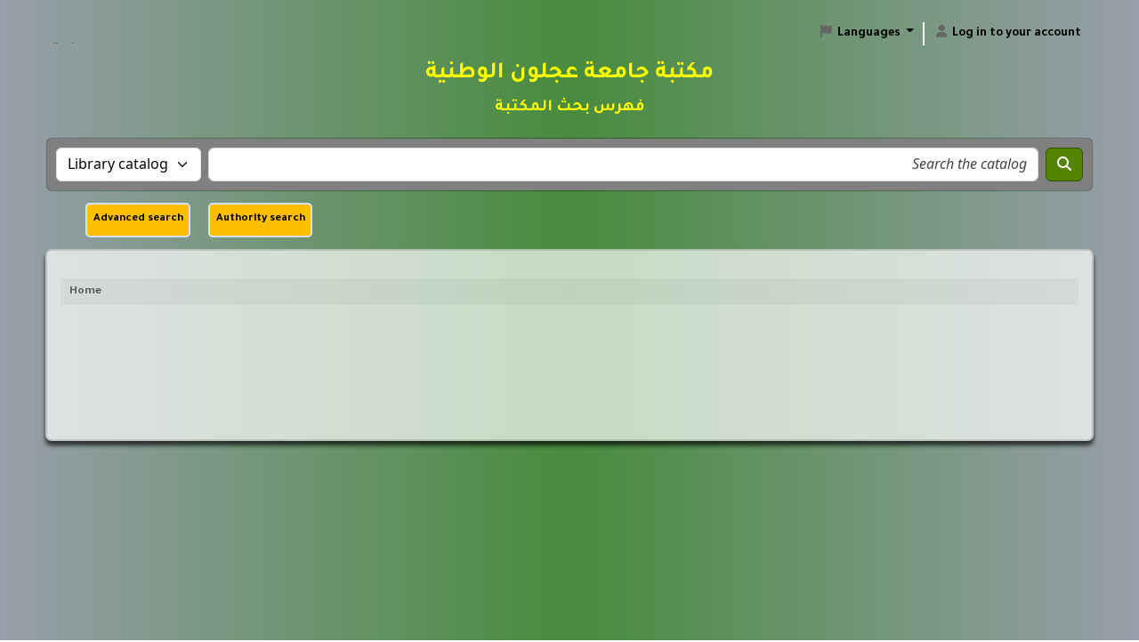

--- FILE ---
content_type: text/html; charset=UTF-8
request_url: https://searchlib.anu.edu.jo/
body_size: 7546
content:































































































































<!DOCTYPE html>
<!-- TEMPLATE FILE: opac-main.tt -->









<html lang="en" class="no-js">
<head>

<title
    >مكتبة جامعة عجلون الوطنية catalog</title
>
<link rel="canonical" href="https://searchlib.anu.edu.jo/" />



<meta http-equiv="Content-Type" content="text/html; charset=utf-8" />
<meta name="generator" content="Koha" />
<!-- leave this for stats -->
<meta name="viewport" content="width=device-width, initial-scale=1" />
<meta name="csrf-token" content="02e42dcdf0b58890ce4cc3a4b9116cb17d6903e1,a2eeee2e863661cf78ff8895133ef1b97a8db819,1768962313" />


<link rel="shortcut icon" href="https://www.anu.edu.jo/a/images/logonewweb2.png" type="image/x-icon" />
<link rel="apple-touch-icon" href="https://www.anu.edu.jo/a/images/logonewweb2.png" type="image/x-icon" />

    
        
    


    <link type="text/css" rel="stylesheet" href="/opac-tmpl/bootstrap/css/opac_25.1100000.css">




    <link media="print" type="text/css" rel="stylesheet" href="/opac-tmpl/bootstrap/css/print_25.1100000.css">


    <!-- prettier-ignore-start -->
    <style>@import url('https://fonts.googleapis.com/css2?family=Tajawal:wght@700&display=swap'); 
@import url('https://fonts.googleapis.com/css2?family=Aref+Ruqaa:wght@700&display=swap');
@import url('https://fonts.googleapis.com/css2?family=Aref+Ruqaa&display=swap');

body {
    background: linear-gradient(90deg, #989fab , #488b3e, #989fab); 
	filter: progid:DXImageTransform.Microsoft.gradient(startColorstr="#ffff80",endColorstr="#33cc33",GradientType=1);
    margin: 1px;
    font-family: Tajawal, "Aref+Ruqaa" !important;
    font-size: 13px;
    line-height: 20px;
    color: black;
  	font-weight: bold;  
  	position: relative;
}

#logo {
   background: url("https://www.anu.edu.jo/a/images/logonewweb2.png") 40px 40px no-repeat;
   background-size: 115px 47px;
   background-position: center;
   border-radius: 100% 100% 1 1;
   height: 57px;
   width: 133px
}

#holdings {
font-family: Tajawal, "Aref+Ruqaa" !important;
}


#moresearches {  
  z-index:999;
  line-height: 30px;
  /*justify-content:left;*/
  float: left;

}

#searchform > div > div.col-sm-auto.order-1.order-sm-1 > label {color:#fff;}


#moresearches li:nth-child(1)
{
    background-color: #ffbf00;
    border: 2px solid #D5E1F8;
    border-radius: 5px;
    display: inline-block;
    padding: .2em .5em;
    margin:0 10px;
}

#moresearches li:nth-child(2)
{
  	display: none;
}

#moresearches li:nth-child(3)
{
    background-color: #ffbf00;
    border: 2px solid #D5E1F8;
    border-radius: 5px;
    display: inline-block;
    padding: .2em .5em;
    margin:0 10px;
}

#moresearches li:nth-child(4)
{
	background-color: #ffbf00;
    border: 2px solid #D5E1F8;
    border-radius: 5px;
    display: inline-block;
    padding: .2em .5em;
    margin:0 10px;
  
   display: none;
  
}

#moresearches li:nth-child(5)
{
  	display: none;
}
#moresearches > li:after 
{ 
	display: none; 
}

.main {
    border: 2px solid #D2D2CF;
    -webkit-border-radius: 7px;
    -moz-border-radius: 7px;
    border-radius: 7px;
    box-shadow: 0 5px 5px #000;
    margin-top: .5em;
    margin-bottom: .5em;
    margin-left: 10px;
    margin-right: 10px;
    min-height: 30vh;
  	opacity: 0.7;
}

.mastheadsearch {
    border-radius: 5px;
    padding: .8em;
    margin: 1em 0;
    box-shadow: 0 0 2px #000;
}

.navbar-inverse .navbar-inner {
    background-color: transparent;
    border-color: transparent;
}
 
/* Replace logos */

#header-region > div.navbar.navbar-inverse.navbar-static-top > div > div {
    background-color: #BDBDB7;
    border-color: #0f12f2;
    padding-right: 0px;
    padding-left: 0px;
    border-radius: 5px
}

#opacheader ul {
    margin-bottom: 0;
}

#opacheader li a {   
    border: 1px solid #666;
    border-bottom-width: 1px;
    padding: 5px 15px 5px 15px;
    background-color: #FF9B61;
    border-radius: 5px;
    margin: 4px;
    display: block;
    text-decoration: none;
}

#opacheader li a:hover {
    background-color: #4F6CB2;
    color: white;
    text-align: center;
}

#daily-quote h3 {
    content: none;
}

.navbar-inverse .brand, .navbar-inverse .nav > li > a {
    color: green;
    font-weight: 600;
}

#opac-main-search {
    background: gray;
    margin: 7px 0;
    padding: 10px;
    border-radius: 5px; 
    width: 100%; 
}

.label {
  font-weight: bold;
  font-family: "Times New Roman"; 
  font-size: 11pt;  
}

a:link, a:visited {
    color: black;
}

.navbar-nav>li>a {
    color: black;
    font-weight: normal;
}

#catalogue_detail_biblio > div.record > span.results_summary.subjects > span > a
{
    background-color: #F3F6FB;
    border: 1px solid #D5E1F8;
    border-radius: 5px;
    color: #3E5B90;
    display: inline-block;
    padding: .2em .5em;
    margin: .7em 0;
}

#catalogue_detail_biblio > div.record > span.results_summary.subjects > span > a:hover
{
   background: #333;
   color: #fff;
}

#carticon
{
  visibility: visible;
}

li.dropdown:nth-child(3)
{  
  visibility: hidden;

}

.AvailabilityLabel, .notforloandesc
{
display:none;
}

.ItemSummary
{	
  text-indent:80px;
  display:block;
}

#authdescriptions
{
  display:none;
}

/*Hide DDC classification View, and LOC classification View*/
.ddc, .loc
{
  display: none;
}
#listsmenu {
  display: none;
}
#header-region {
  min-height: 100px;
}
#opacheader > div > div > img {
  display: online-block;
  position: fixed;
  top: 5px;
  left: 30%;
  width: 30%;
}

.open {
	color: green;
}

.close {
	color: red;
}

#login {
  	display: none;
}</style>
    <!-- prettier-ignore-end -->




    <link rel="search" type="application/opensearchdescription+xml" href="https://searchlib.anu.edu.jo/cgi-bin/koha/opac-search.pl?format=opensearchdescription" title="Search مكتبة جامعة عجلون الوطنية" />
    <link rel="unapi-server" type="application/xml" title="unAPI" href="https://searchlib.anu.edu.jo/cgi-bin/koha/unapi" />


<script>
    var Koha = {};
    function _(s) { return s } // dummy function for gettext
    const is_logged_in = false
</script>

<script src="/opac-tmpl/bootstrap/js/Gettext_25.1100000.js"></script>
<script src="/opac-tmpl/bootstrap/js/i18n_25.1100000.js"></script>

<link type="text/css" rel="stylesheet" href="/opac-tmpl/lib/fontawesome/css/fontawesome.min_25.1100000.css">
<link href="/opac-tmpl/lib/fontawesome/css/brands.min_25.1100000.css" type="text/css" rel="stylesheet">
<link type="text/css" rel="stylesheet" href="/opac-tmpl/lib/fontawesome/css/solid.min_25.1100000.css">































































































</head>




    





    

<body ID="opac-main" class="branch-default" >


































































































































<button id="scrolltocontent">Skip to main content</button>
<!-- prettier-ignore-start -->
<!-- closed in opac-bottom.inc -->
<div id="wrapper">
<!-- prettier-ignore-end -->
<header id="header-region" class="noprint">
    <nav class="navbar navbar-expand">
        <div id="logo">
            <a class="navbar-brand" href="/cgi-bin/koha/opac-main.pl">
                
                    مكتبة جامعة عجلون الوطنية
                
            </a>
        </div>
        
            
            <ul id="cart-list-nav" class="navbar-nav">
                
                <li role="presentation" class="divider-vertical"></li>
                
                    
                        <li class="nav-item dropdown">
                            <a
                                href="/cgi-bin/koha/opac-shelves.pl"
                                title="Show lists"
                                class="nav-link dropdown-toggle"
                                id="listsmenu"
                                data-bs-toggle="dropdown"
                                role="button"
                                aria-label="Show dropdown with detailed list information"
                                aria-haspopup="true"
                                aria-expanded="false"
                                ><i class="fa fa-list fa-fw fa-icon-black" aria-hidden="true"></i> <span class="listslabel">Lists</span>
                            </a>
                            <div aria-labelledby="listsmenu" role="menu" class="dropdown-menu">
                                
                                
                                
                                    <a class="dropdown-item" href="/cgi-bin/koha/opac-shelves.pl?op=list&amp;public=0" tabindex="0" role="menuitem"><strong>Your lists</strong></a>
                                    
                                        <a class="dropdown-item" href="/cgi-bin/koha/opac-shelves.pl?op=add_form" tabindex="0" role="menuitem">Log in to create your own lists</a>
                                    
                                
                            </div>
                            <!-- / .dropdown-menu -->
                        </li>
                        <!-- / .nav-item.dropdown -->
                    
                
                
            </ul>
            <!-- / .navbar-nav -->
        
        
            
            
                
                
    
    

<div id="header_langmenu" class="langmenu">
    <ul class="navbar-nav">
        <li class="nav-item dropdown">
            <a href="#" title="Switch languages" class="nav-link dropdown-toggle" id="langmenu" data-bs-toggle="dropdown" role="button" aria-haspopup="true" aria-expanded="false"
                ><i class="fa fa-flag fa-fw fa-icon-header" aria-hidden="true"></i> <span class="langlabel">Languages</span> <b class="caret"></b
            ></a>
            
                
            
            <div aria-labelledby="langmenu" role="menu" class="dropdown-menu dropdown-menu-end">
                
                    
                        
                            
                                
                                    <a class="dropdown-item menu-inactive" href="#" tabindex="-1" role="menuitem">
                                        
                                            English
                                        &nbsp;<i class="fa fa-check" aria-hidden="true"></i>
                                    </a>
                                
                            
                        
                    
                
                    
                        
                            
                                
                                    <a class="dropdown-item" href="/cgi-bin/koha/opac-changelanguage.pl?language=ar-Arab" tabindex="-1" role="menuitem">
                                        
                                            العربية
                                        
                                    </a>
                                
                            
                        
                    
                
            </div>
            <!-- /# .dropdown-menu -->
        </li>
        <!-- / .dropdown -->
        <li class="divider-vertical" aria-hidden="false" role="presentation"></li>
    </ul>
    <!-- /.navbar-nav -->
</div>
<!-- /#[menu_id] -->

            
            <ul id="members" class="navbar-nav">
                <li class="nav-item dropdown dropdown-menu-end">
                    
                        
                            
                                <a href="/cgi-bin/koha/opac-user.pl" class="nav-link login-link loginModal-trigger" aria-label="Log in to your account"
                                    ><i class="fa fa-user fa-fw fa-icon-black fa-fw" aria-hidden="true"></i> <span class="userlabel">Log in to your account</span></a
                                >
                            
                        
                    

                    
                </li>
                <!-- Cookie consent button for non logged-in users -->
                
                    <li role="presentation" style="display:none" id="cookieConsentDivider" class="divider-vertical" aria-hidden="true"></li>
                    <li style="display:none" id="cookieConsentLi" class="nav-item" aria-hidden="true">
                        <a id="cookieConsentButton" href="#" name="Your cookies" class="nav-link" title="View and amend cookies you have consented to" role="button">
                            <i class="fa fa-cookie-bite fa-fw fa-icon-black" aria-hidden="true"></i>
                            <span class="cookieconsentlabel">Your cookies</span>
                        </a>
                    </li>
                
                
                    
                
            </ul>
        
    </nav>
    <!-- /navbar -->

    
        <div class="container-fluid">
            <div class="row">
                <div class="col"> 
    
        <div id="opacheader">
            
                <div class="default_item">
                    
                    <div class="default_body"><p style="text-align: center;"><span style="color: yellow; font-size: 20pt;"><strong>مكتبة جامعة عجلون الوطنية</strong></span> </p>
<p style="text-align: center;"><span style="color: yellow; font-size: 14pt;"><strong>فهرس بحث المكتبة</strong></span></p></div>
                </div>
            
        </div>
    
 </div>
            </div>
        </div>
    
</header>
<!-- / header-region -->


    <div class="container-fluid">
        
            <div class="row">
                <div class="col">
                    <div id="opac-main-search" class="mastheadsearch">
                        
                            <form name="searchform" method="get" action="/cgi-bin/koha/opac-search.pl" id="searchform">
                                <div class="row gx-2">
                                    <div class="col-sm-auto order-2 order-sm-2">
                                        <label for="masthead_search" class="visually-hidden">Search the catalog by:</label>
                                        <select name="idx" id="masthead_search" class="form-select">
                                            
                                                <option value="" data-placeholder="Search the catalog">Library catalog</option>
                                            
                                            
                                                <option value="ti" data-placeholder="Search the catalog by title">Title</option>
                                            
                                            
                                                <option value="au" data-placeholder="Search the catalog by author">Author</option>
                                            
                                            
                                                <option value="su" data-placeholder="Search the catalog by subject">Subject</option>
                                            
                                            
                                                <option value="nb" data-placeholder="Search the catalog by ISBN">ISBN</option>
                                            
                                            
                                                <option value="ns" data-placeholder="Search the catalog by ISSN">ISSN</option>
                                            
                                            
                                                <option value="se" data-placeholder="Search the catalog by series">Series</option>
                                            
                                            
                                                
                                                    <option value="callnum" data-placeholder="Search the catalog by call number">Call number</option>
                                                
                                            
                                        </select>
                                    </div>
                                    <!-- /.col-sm-auto -->

                                    <div class="col order-4 order-sm-3">
                                        
                                            <label for="translControl1" class="visually-hidden">Search the catalog</label>
                                            <input type="text" class="transl1 form-control" id="translControl1" name="q" value="" placeholder="Search the catalog" /><span id="translControl"></span>
                                        
                                    </div>
                                    <!-- /.col -->

                                    
                                        
                                            
                                        
                                    

                                    <div class="order-5 col-sm-auto">
                                        <button type="submit" id="searchsubmit" class="btn btn-primary" title="Search" aria-label="Search">
                                            <i class="fa fa-search" aria-hidden="true"></i>
                                        </button>
                                    </div>
                                </div>
                                <!-- /.form-row -->
                                <input type="hidden" name="weight_search" value="1" />
                            </form>
                         </div
                    ><!-- /#opac-main-search -->
                </div>
                <!-- /.col -->
            </div>
            <!-- /.row -->
        

        <div class="row">
            <ul class="nav" id="moresearches">
                <li class="nav-item">
                    <a href="/cgi-bin/koha/opac-search.pl">Advanced search</a>
                </li>
                
                
                    <li class="nav-item">
                        <a href="/cgi-bin/koha/opac-browser.pl">Browse by hierarchy</a>
                    </li>
                
                
                    <li class="nav-item">
                        <a href="/cgi-bin/koha/opac-authorities-home.pl">Authority search</a>
                    </li>
                
                
                
                    <li class="nav-item">
                        <a href="/cgi-bin/koha/opac-tags.pl">Tag cloud</a>
                    </li>
                
                
                
                
                
                
                    <li class="nav-item">
                        <a id="library_page" href="/cgi-bin/koha/opac-library.pl">
                            
                                <span>Contact</span>
                            
                        </a>
                    </li>
                
                
    

            </ul>
            <!-- /.nav#moresearches -->
        </div>
        <!-- /.row -->
    </div>
    <!-- /.container-fluid -->



    <!-- Login form hidden by default, used for modal window -->
    <div id="loginModal" class="modal" tabindex="-1" role="dialog" aria-labelledby="modalLoginLabel" aria-hidden="true">
        <div class="modal-dialog">
            <div class="modal-content">
                <div class="modal-header">
                    <h1 class="modal-title" id="modalLoginLabel">Log in to your account</h1>
                    <button type="button" class="btn-close" data-bs-dismiss="modal" aria-label="Close"></button>
                </div>
                <form action="/cgi-bin/koha/opac-user.pl" method="post" name="auth" id="modalAuth">
                    <input type="hidden" name="csrf_token" value="02e42dcdf0b58890ce4cc3a4b9116cb17d6903e1,a2eeee2e863661cf78ff8895133ef1b97a8db819,1768962313" />

                    <input type="hidden" name="has-search-query" id="has-search-query" value="" />
                    <div class="modal-body">
                        
                        
                        
                            
                            
                            <input type="hidden" name="koha_login_context" value="opac" />
                            <fieldset class="brief">
                                <div class="local-login">
                                    
    <label for="muserid">Card number or username:</label>
<input type="text" id="muserid" name="login_userid" autocomplete="off" /> <label for="mpassword">Password:</label
                                    ><input type="password" id="mpassword" name="login_password" autocomplete="off" />
                                    <fieldset class="action">
                                        <input type="hidden" name="op" value="cud-login" />
                                        <input type="submit" class="btn btn-primary" value="Log in" />
                                    </fieldset>
                                </div>
                                
                                
                                
                            </fieldset>
                        
                    </div>
                </form>
                <!-- /#auth -->
            </div>
            <!-- /.modal-content -->
        </div>
        <!-- /.modal-dialog -->
    </div>
    <!-- /#modalAuth  -->





<main class="main">
    
    <nav id="breadcrumbs" aria-label="Breadcrumb" class="breadcrumbs">
        <ol class="breadcrumb">
            
            
                
    
        <li class="breadcrumb-item active">
            <a aria-current="page" aria-disabled="true" tabindex="-1"> 
                    <span>Home</span>
                 </a>
        </li>
    

            
        </ol>
    </nav>


    
    
    <div id="notloggedin" class="container-fluid">
        <div class="row">
            

            
            
                
                
            
            <div class="col-12 col-lg-9 order-md-1 maincontent">
                <h1 class="sr-only">Koha home</h1>

                

                
                    
                
                
                    <!-- koha news -->
                    
                

                
                    

                    
                
            </div>
            <!-- / .col 6/8 -->

            
                <div class="col-12 col-lg-3 order-md-2">
                    
                        
                            
                                <div id="login">
                                    <form action="/cgi-bin/koha/opac-user.pl" method="post" name="auth" id="auth" autocomplete="off">
                                        <input type="hidden" name="csrf_token" value="02e42dcdf0b58890ce4cc3a4b9116cb17d6903e1,a2eeee2e863661cf78ff8895133ef1b97a8db819,1768962313" />

                                        <input type="hidden" name="koha_login_context" value="opac" />
                                        <h2 class="sr-only">Login form</h2>
                                        <fieldset class="brief">
                                            <legend>Log in to your account:</legend>
                                            
                                            
                                            
                                            <div class="local-login">
                                                
    <label for="userid">Card number or username:</label>

                                                <input class="form-control" type="text" id="userid" name="login_userid" autocomplete="off" />
                                                <label for="password">Password:</label>
                                                <input class="form-control" type="password" id="password" name="login_password" autocomplete="off" />
                                                <fieldset class="action">
                                                    <input type="hidden" name="op" value="cud-login" />
                                                    <input type="submit" value="Log in" class="btn btn-primary" />
                                                </fieldset>
                                            </div>
                                            
                                            
                                            
                                        </fieldset>
                                    </form>
                                </div>
                                <!-- /#login -->
                            
                        
                    
                    
    

                </div>
                <!-- / .col -->
            
        </div>
        <!-- /.row -->
    </div>
    <!-- /.container-fluid -->
</main>
<!-- /.main -->




































































































    
    
    <!-- prettier-ignore-start -->
    </div> <!-- / #wrapper in masthead.inc -->
    <!-- prettier-ignore-end -->

    




<!-- CookieConsentedJS code that may run -->


<!-- JavaScript includes -->
<script src="/opac-tmpl/lib/jquery/jquery-3.6.0.min_25.1100000.js"></script>
<script src="/opac-tmpl/lib/jquery/jquery-migrate-3.3.2.min_25.1100000.js"></script>
<script src="/opac-tmpl/lib/bootstrap/js/bootstrap.bundle.min_25.1100000.js"></script>
<script src="/opac-tmpl/lib/fontfaceobserver/fontfaceobserver.min_25.1100000.js"></script>
<script src="/opac-tmpl/lib/enquire/enquire.min_25.1100000.js"></script>
<script>
    let logged_in_user_id = "";
</script>
<script src="/opac-tmpl/bootstrap/js/global_25.1100000.js"></script>
<script type="module" src="/opac-tmpl/bootstrap/js/form-submit_25.1100000.js"></script>

<script>
    

    
    $(".print-large").on("click",function(){
        window.print();
        return false;
    });
    $(".addtoshelf").on("click",function(e){
        e.preventDefault();
        Dopop( this.href );
    });
    $("body").on("click", ".addtocart", function(e){
        e.preventDefault();
        var biblionumber = $(this).data("biblionumber");
        addRecord( biblionumber );
    });
    $("body").on("click", ".cartRemove", function(e){
        e.preventDefault();
        var biblionumber = $(this).data("biblionumber");
        delSingleRecord( biblionumber );
    });
</script>

    <script src="/opac-tmpl/bootstrap/js/basket_25.1100000.js"></script>


<script src="/opac-tmpl/bootstrap/js/tags_25.1100000.js"></script>









<script src="/opac-tmpl/lib/js-cookie/js.cookie-3.0.1.min_25.1100000.js"></script>
<script src="/opac-tmpl/bootstrap/js/show-password-toggle_25.1100000.js"></script>
<script>
    $(document).ready(function () {
        if ($("#searchsubmit").length) {
            $(document).on("click", "#searchsubmit", function (e) {
                Cookies.remove("form_serialized", { path: "/" });
                Cookies.remove("form_serialized_limits", { path: "/" });
                Cookies.remove("search_path_code", { path: "/" });
            });
        }
    });
</script>




<script src="/opac-tmpl/lib/dayjs/dayjs.min_25.1100000.js"></script>
<script src="/opac-tmpl/lib/dayjs/plugin/timezone_25.1100000.js"></script>
<script src="/opac-tmpl/lib/dayjs/plugin/utc_25.1100000.js"></script>
<script>
    dayjs.extend(window.dayjs_plugin_utc);
    dayjs.extend(window.dayjs_plugin_timezone);
</script>
<!-- js-date-format.inc -->
<script>
    (function() {
        var def_date_format = 'metric';
        var def_time_format = '12hr';
        var def_tz = 'UTC';

        var get_date_pattern = function(format) {
            var date_pattern = 'YYYY-MM-DD';
            if(format == 'us') date_pattern = 'MM/DD/YYYY';
            if(format == 'metric') date_pattern = 'DD/MM/YYYY';
            if(format == 'dmydot') date_pattern = 'DD.MM.YYYY';
            return date_pattern;
        };

        var get_time_pattern = function(format) {
            var time_pattern = 'HH:mm';
            if(format == '12hr') time_pattern = 'hh:mm a';
            return time_pattern;
        };

        /*
         * A JS equivalent of the KohaDates TT Plugin. Passed an rfc3339 formatted date string,
         * or JS Date, the function will return a date string formatted as per the koha instance config.
         * Optionally accepts a dateformat parameter to allow override of the configured output format
         * as well as a 'withtime' boolean denoting whether to include time or not in the output string.
         */
        window.$date = function(value, options) {
            if(!value) return '';
            var tz = (options&&options.tz)||def_tz;
            var m = dayjs(value);
            if ( ! value.match(/^\d{4}-\d{2}-\d{2}$/ ) ) {
                m = m.tz(tz);
            }

            var dateformat = (options&&options.dateformat)||def_date_format;
            var withtime = (options&&options.withtime)||false;

            if(dateformat=='rfc3339' && withtime) return m.format();

            var timeformat = (options&&options.timeformat)||def_time_format;
            var date_pattern = get_date_pattern(dateformat);
            var time_pattern = !withtime?'':' '+get_time_pattern(timeformat);

            return m.format(date_pattern+time_pattern);
        }

        window.$datetime = function(value, options) {
            options = options||{};
            options.withtime = true;
            return $date(value, options);
        };

        window.$time = function(value, options) {
            if(!value) return '';
            var tz = (options&&options.tz)||def_tz;
            var m = dayjs(value);
            if(tz) m = m.tz(tz);

            var dateformat = (options&&options.dateformat);
            var timeformat = (dateformat=='rfc3339'&&'24hr')||(options&&options.timeformat)||def_time_format;

            return m.format(get_time_pattern(timeformat)+(dateformat=='rfc3339'?':ss'+(!m.isUTC()?'Z':''):''))+(dateformat=='rfc3339' && m.isUTC()?'Z':'');
        }

    })();
</script>
<!-- / js-date-format.inc -->


<script>
    (function () {
        /**
         * Format the biblio response from a Koha RESTful API request.
         * @param  {Object}  biblio  The biblio json object as returned from the Koha RESTful API
         * @param  {Object}  config  A configuration object
         *                           Valid keys are: `link`
         * @return {string}          The formatted HTML string
         */
        window.$biblio_to_html = function (biblio, config) {
            if (biblio === undefined) {
                return ""; // empty string for no biblio
            }

            var title = '<span class="biblio-title">';
            if (biblio.title != null && biblio.title != "") {
                title += escape_str(biblio.title);
            } else {
                title += _("No title");
            }
            title += "</span>";

            // add subtitle
            if (biblio.subtitle != null && biblio.subtitle != "") {
                title += ' <span class="biblio-subtitle">' + escape_str(biblio.subtitle) + "</span>";
            }

            // set title as link
            if (config && config.link) {
                if (config.link === "marcdetail") {
                    title = '<a href="/cgi-bin/koha/opac-MARCdetail.pl?biblionumber=' + encodeURIComponent(biblio.biblio_id) + '" class="title">' + title + "</a>";
                } else if (config.link === "labeled_marc") {
                    title = '<a href="/cgi-bin/koha/opac-labeledMARCdetail.pl?biblionumber=' + encodeURIComponent(biblio.biblio_id) + '" class="title">' + title + "</a>";
                } else if (config.link === "isbd") {
                    title = '<a href="/cgi-bin/koha/opac-ISBDdetail.pl?biblionumber=' + encodeURIComponent(biblio.biblio_id) + '" class="title">' + title + "</a>";
                } else {
                    title = '<a href="/cgi-bin/koha/opac-detail.pl?biblionumber=' + encodeURIComponent(biblio.biblio_id) + '" class="title">' + title + "</a>";
                }
            }

            // add medium
            if (biblio.medium != null && biblio.medium != "") {
                title += ' <span class="biblio-medium">' + escape_str(biblio.medium) + "</span>";
            }

            // add part numbers/names
            let part_numbers = typeof biblio.part_number === "string" ? biblio.part_number.split("|") : [];
            let part_names = typeof biblio.part_name === "string" ? biblio.part_name.split("|") : [];
            let i = 0;
            while (part_numbers[i] || part_names[i]) {
                if (part_numbers[i]) {
                    title += ' <span class="part-number">' + escape_str(part_numbers[i]) + "</span>";
                }
                if (part_names[i]) {
                    title += ' <span class="part-name">' + escape_str(part_names[i]) + "</span>";
                }
                i++;
            }

            return title;
        };
    })();
</script>




    <script>
        /*HOURS javascript*/
$(document).ready(function () {
const schedule = {
  	sunday:[[8, 00], [16, 00], "8:00am - 16:00pm"],
	monday:[[8, 30], [16, 00], "8:00am - 16:00pm"],
	tuesday:[[8, 00], [16, 00], "8:00am - 16:00pm"],
	wednesday:[[8, 00], [16, 00], "8:00am - 16:00pm"],
	thursday:[[0, 00], [00, 00], "Librayr is closed"],
	friday:[[0, 00], [00, 30], "Librayr is closed"],
	saturday:[[8, 00], [16, 00], "8:00am - 16:00pm"]
  	};
	let d = new Date();
	let day = d.getDay();
	let hour = d.getHours();
	let minute = d.getMinutes();
	let weekArr = Object.keys(schedule);
	let thisDay = weekArr[day];
	let openHour = schedule[thisDay][0][0];
	let closeHour = schedule[thisDay][1][0];
	let openMinute = schedule[thisDay][0][1];
	let closeMinute = schedule[thisDay][1][1];
	let message = schedule[thisDay][2];
	if (hour >= openHour && hour <= closeHour) {
		if ((hour == openHour && minute < openMinute) || (hour == closeHour && minute > closeMinute)) {
			$('#hourMessage').text("The Library Currently Closed  ");
			$('#openClose').children().addClass('close');
			} 
		else {
			$('#hourMessage').text("The Library Currently Open:  " + message); 
            
			$('#openClose').children().addClass('open');
			}
		} 
	else {
		$('#hourMessage').text("The Library Currently Closed  ");
		$('#openClose').children().addClass('close');
	}
});
    </script>






</body>
<!-- prettier-ignore-start -->
</html>
<!-- prettier-ignore-end -->


